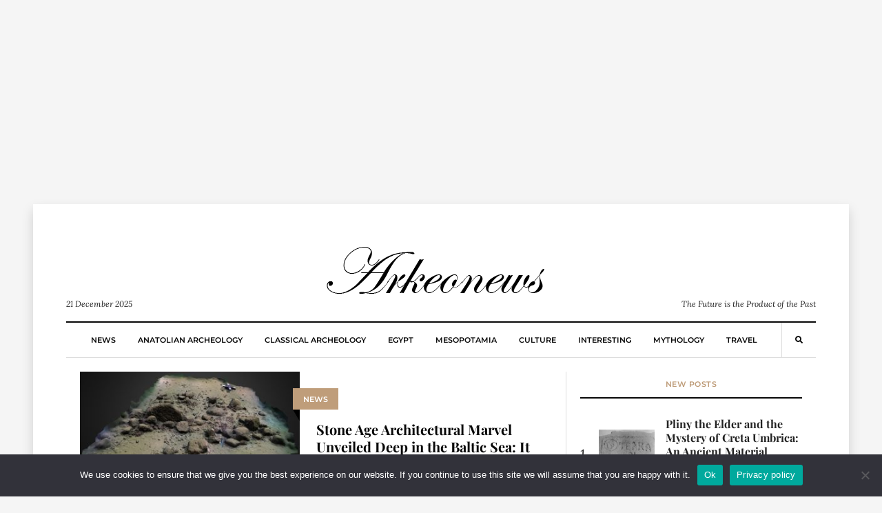

--- FILE ---
content_type: text/html; charset=utf-8
request_url: https://www.google.com/recaptcha/api2/aframe
body_size: 267
content:
<!DOCTYPE HTML><html><head><meta http-equiv="content-type" content="text/html; charset=UTF-8"></head><body><script nonce="oPaLi2UwvWlNX9BtQDdSmA">/** Anti-fraud and anti-abuse applications only. See google.com/recaptcha */ try{var clients={'sodar':'https://pagead2.googlesyndication.com/pagead/sodar?'};window.addEventListener("message",function(a){try{if(a.source===window.parent){var b=JSON.parse(a.data);var c=clients[b['id']];if(c){var d=document.createElement('img');d.src=c+b['params']+'&rc='+(localStorage.getItem("rc::a")?sessionStorage.getItem("rc::b"):"");window.document.body.appendChild(d);sessionStorage.setItem("rc::e",parseInt(sessionStorage.getItem("rc::e")||0)+1);localStorage.setItem("rc::h",'1766323369598');}}}catch(b){}});window.parent.postMessage("_grecaptcha_ready", "*");}catch(b){}</script></body></html>